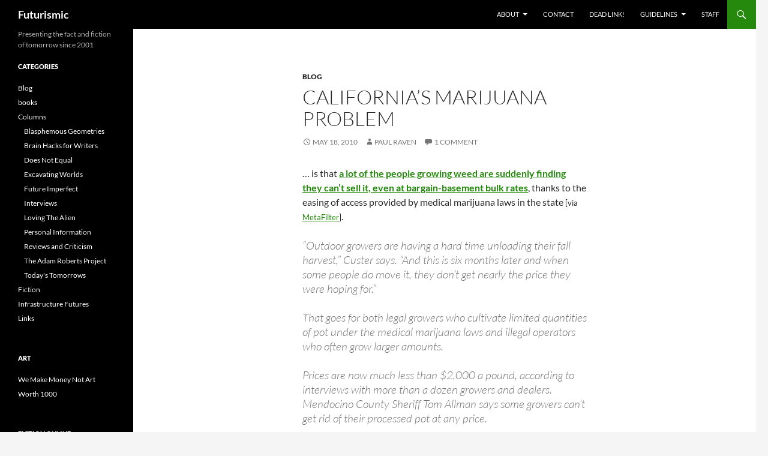

--- FILE ---
content_type: text/html; charset=UTF-8
request_url: http://futurismic.com/2010/05/18/californias-marijuana-problem/
body_size: 13747
content:
<!DOCTYPE html>
<html lang="en-US">
<head>
	<meta charset="UTF-8">
	<meta name="viewport" content="width=device-width, initial-scale=1.0">
	<title>California&#8217;s marijuana problem | Futurismic</title>
	<link rel="profile" href="https://gmpg.org/xfn/11">
	<link rel="pingback" href="http://futurismic.com/xmlrpc.php">
	<meta name='robots' content='max-image-preview:large' />
<link rel="alternate" type="application/rss+xml" title="Futurismic &raquo; Feed" href="https://futurismic.com/feed/" />
<link rel="alternate" type="application/rss+xml" title="Futurismic &raquo; Comments Feed" href="https://futurismic.com/comments/feed/" />
<link rel="alternate" type="application/rss+xml" title="Futurismic &raquo; California&#8217;s marijuana problem Comments Feed" href="https://futurismic.com/2010/05/18/californias-marijuana-problem/feed/" />
<link rel="alternate" title="oEmbed (JSON)" type="application/json+oembed" href="https://futurismic.com/wp-json/oembed/1.0/embed?url=https%3A%2F%2Ffuturismic.com%2F2010%2F05%2F18%2Fcalifornias-marijuana-problem%2F" />
<link rel="alternate" title="oEmbed (XML)" type="text/xml+oembed" href="https://futurismic.com/wp-json/oembed/1.0/embed?url=https%3A%2F%2Ffuturismic.com%2F2010%2F05%2F18%2Fcalifornias-marijuana-problem%2F&#038;format=xml" />
<style id='wp-img-auto-sizes-contain-inline-css'>
img:is([sizes=auto i],[sizes^="auto," i]){contain-intrinsic-size:3000px 1500px}
/*# sourceURL=wp-img-auto-sizes-contain-inline-css */
</style>

<style id='wp-emoji-styles-inline-css'>

	img.wp-smiley, img.emoji {
		display: inline !important;
		border: none !important;
		box-shadow: none !important;
		height: 1em !important;
		width: 1em !important;
		margin: 0 0.07em !important;
		vertical-align: -0.1em !important;
		background: none !important;
		padding: 0 !important;
	}
/*# sourceURL=wp-emoji-styles-inline-css */
</style>
<link rel='stylesheet' id='wp-block-library-css' href='http://futurismic.com/wp-includes/css/dist/block-library/style.min.css?ver=6.9' media='all' />
<style id='global-styles-inline-css'>
:root{--wp--preset--aspect-ratio--square: 1;--wp--preset--aspect-ratio--4-3: 4/3;--wp--preset--aspect-ratio--3-4: 3/4;--wp--preset--aspect-ratio--3-2: 3/2;--wp--preset--aspect-ratio--2-3: 2/3;--wp--preset--aspect-ratio--16-9: 16/9;--wp--preset--aspect-ratio--9-16: 9/16;--wp--preset--color--black: #000;--wp--preset--color--cyan-bluish-gray: #abb8c3;--wp--preset--color--white: #fff;--wp--preset--color--pale-pink: #f78da7;--wp--preset--color--vivid-red: #cf2e2e;--wp--preset--color--luminous-vivid-orange: #ff6900;--wp--preset--color--luminous-vivid-amber: #fcb900;--wp--preset--color--light-green-cyan: #7bdcb5;--wp--preset--color--vivid-green-cyan: #00d084;--wp--preset--color--pale-cyan-blue: #8ed1fc;--wp--preset--color--vivid-cyan-blue: #0693e3;--wp--preset--color--vivid-purple: #9b51e0;--wp--preset--color--green: #24890d;--wp--preset--color--dark-gray: #2b2b2b;--wp--preset--color--medium-gray: #767676;--wp--preset--color--light-gray: #f5f5f5;--wp--preset--gradient--vivid-cyan-blue-to-vivid-purple: linear-gradient(135deg,rgb(6,147,227) 0%,rgb(155,81,224) 100%);--wp--preset--gradient--light-green-cyan-to-vivid-green-cyan: linear-gradient(135deg,rgb(122,220,180) 0%,rgb(0,208,130) 100%);--wp--preset--gradient--luminous-vivid-amber-to-luminous-vivid-orange: linear-gradient(135deg,rgb(252,185,0) 0%,rgb(255,105,0) 100%);--wp--preset--gradient--luminous-vivid-orange-to-vivid-red: linear-gradient(135deg,rgb(255,105,0) 0%,rgb(207,46,46) 100%);--wp--preset--gradient--very-light-gray-to-cyan-bluish-gray: linear-gradient(135deg,rgb(238,238,238) 0%,rgb(169,184,195) 100%);--wp--preset--gradient--cool-to-warm-spectrum: linear-gradient(135deg,rgb(74,234,220) 0%,rgb(151,120,209) 20%,rgb(207,42,186) 40%,rgb(238,44,130) 60%,rgb(251,105,98) 80%,rgb(254,248,76) 100%);--wp--preset--gradient--blush-light-purple: linear-gradient(135deg,rgb(255,206,236) 0%,rgb(152,150,240) 100%);--wp--preset--gradient--blush-bordeaux: linear-gradient(135deg,rgb(254,205,165) 0%,rgb(254,45,45) 50%,rgb(107,0,62) 100%);--wp--preset--gradient--luminous-dusk: linear-gradient(135deg,rgb(255,203,112) 0%,rgb(199,81,192) 50%,rgb(65,88,208) 100%);--wp--preset--gradient--pale-ocean: linear-gradient(135deg,rgb(255,245,203) 0%,rgb(182,227,212) 50%,rgb(51,167,181) 100%);--wp--preset--gradient--electric-grass: linear-gradient(135deg,rgb(202,248,128) 0%,rgb(113,206,126) 100%);--wp--preset--gradient--midnight: linear-gradient(135deg,rgb(2,3,129) 0%,rgb(40,116,252) 100%);--wp--preset--font-size--small: 13px;--wp--preset--font-size--medium: 20px;--wp--preset--font-size--large: 36px;--wp--preset--font-size--x-large: 42px;--wp--preset--spacing--20: 0.44rem;--wp--preset--spacing--30: 0.67rem;--wp--preset--spacing--40: 1rem;--wp--preset--spacing--50: 1.5rem;--wp--preset--spacing--60: 2.25rem;--wp--preset--spacing--70: 3.38rem;--wp--preset--spacing--80: 5.06rem;--wp--preset--shadow--natural: 6px 6px 9px rgba(0, 0, 0, 0.2);--wp--preset--shadow--deep: 12px 12px 50px rgba(0, 0, 0, 0.4);--wp--preset--shadow--sharp: 6px 6px 0px rgba(0, 0, 0, 0.2);--wp--preset--shadow--outlined: 6px 6px 0px -3px rgb(255, 255, 255), 6px 6px rgb(0, 0, 0);--wp--preset--shadow--crisp: 6px 6px 0px rgb(0, 0, 0);}:where(.is-layout-flex){gap: 0.5em;}:where(.is-layout-grid){gap: 0.5em;}body .is-layout-flex{display: flex;}.is-layout-flex{flex-wrap: wrap;align-items: center;}.is-layout-flex > :is(*, div){margin: 0;}body .is-layout-grid{display: grid;}.is-layout-grid > :is(*, div){margin: 0;}:where(.wp-block-columns.is-layout-flex){gap: 2em;}:where(.wp-block-columns.is-layout-grid){gap: 2em;}:where(.wp-block-post-template.is-layout-flex){gap: 1.25em;}:where(.wp-block-post-template.is-layout-grid){gap: 1.25em;}.has-black-color{color: var(--wp--preset--color--black) !important;}.has-cyan-bluish-gray-color{color: var(--wp--preset--color--cyan-bluish-gray) !important;}.has-white-color{color: var(--wp--preset--color--white) !important;}.has-pale-pink-color{color: var(--wp--preset--color--pale-pink) !important;}.has-vivid-red-color{color: var(--wp--preset--color--vivid-red) !important;}.has-luminous-vivid-orange-color{color: var(--wp--preset--color--luminous-vivid-orange) !important;}.has-luminous-vivid-amber-color{color: var(--wp--preset--color--luminous-vivid-amber) !important;}.has-light-green-cyan-color{color: var(--wp--preset--color--light-green-cyan) !important;}.has-vivid-green-cyan-color{color: var(--wp--preset--color--vivid-green-cyan) !important;}.has-pale-cyan-blue-color{color: var(--wp--preset--color--pale-cyan-blue) !important;}.has-vivid-cyan-blue-color{color: var(--wp--preset--color--vivid-cyan-blue) !important;}.has-vivid-purple-color{color: var(--wp--preset--color--vivid-purple) !important;}.has-black-background-color{background-color: var(--wp--preset--color--black) !important;}.has-cyan-bluish-gray-background-color{background-color: var(--wp--preset--color--cyan-bluish-gray) !important;}.has-white-background-color{background-color: var(--wp--preset--color--white) !important;}.has-pale-pink-background-color{background-color: var(--wp--preset--color--pale-pink) !important;}.has-vivid-red-background-color{background-color: var(--wp--preset--color--vivid-red) !important;}.has-luminous-vivid-orange-background-color{background-color: var(--wp--preset--color--luminous-vivid-orange) !important;}.has-luminous-vivid-amber-background-color{background-color: var(--wp--preset--color--luminous-vivid-amber) !important;}.has-light-green-cyan-background-color{background-color: var(--wp--preset--color--light-green-cyan) !important;}.has-vivid-green-cyan-background-color{background-color: var(--wp--preset--color--vivid-green-cyan) !important;}.has-pale-cyan-blue-background-color{background-color: var(--wp--preset--color--pale-cyan-blue) !important;}.has-vivid-cyan-blue-background-color{background-color: var(--wp--preset--color--vivid-cyan-blue) !important;}.has-vivid-purple-background-color{background-color: var(--wp--preset--color--vivid-purple) !important;}.has-black-border-color{border-color: var(--wp--preset--color--black) !important;}.has-cyan-bluish-gray-border-color{border-color: var(--wp--preset--color--cyan-bluish-gray) !important;}.has-white-border-color{border-color: var(--wp--preset--color--white) !important;}.has-pale-pink-border-color{border-color: var(--wp--preset--color--pale-pink) !important;}.has-vivid-red-border-color{border-color: var(--wp--preset--color--vivid-red) !important;}.has-luminous-vivid-orange-border-color{border-color: var(--wp--preset--color--luminous-vivid-orange) !important;}.has-luminous-vivid-amber-border-color{border-color: var(--wp--preset--color--luminous-vivid-amber) !important;}.has-light-green-cyan-border-color{border-color: var(--wp--preset--color--light-green-cyan) !important;}.has-vivid-green-cyan-border-color{border-color: var(--wp--preset--color--vivid-green-cyan) !important;}.has-pale-cyan-blue-border-color{border-color: var(--wp--preset--color--pale-cyan-blue) !important;}.has-vivid-cyan-blue-border-color{border-color: var(--wp--preset--color--vivid-cyan-blue) !important;}.has-vivid-purple-border-color{border-color: var(--wp--preset--color--vivid-purple) !important;}.has-vivid-cyan-blue-to-vivid-purple-gradient-background{background: var(--wp--preset--gradient--vivid-cyan-blue-to-vivid-purple) !important;}.has-light-green-cyan-to-vivid-green-cyan-gradient-background{background: var(--wp--preset--gradient--light-green-cyan-to-vivid-green-cyan) !important;}.has-luminous-vivid-amber-to-luminous-vivid-orange-gradient-background{background: var(--wp--preset--gradient--luminous-vivid-amber-to-luminous-vivid-orange) !important;}.has-luminous-vivid-orange-to-vivid-red-gradient-background{background: var(--wp--preset--gradient--luminous-vivid-orange-to-vivid-red) !important;}.has-very-light-gray-to-cyan-bluish-gray-gradient-background{background: var(--wp--preset--gradient--very-light-gray-to-cyan-bluish-gray) !important;}.has-cool-to-warm-spectrum-gradient-background{background: var(--wp--preset--gradient--cool-to-warm-spectrum) !important;}.has-blush-light-purple-gradient-background{background: var(--wp--preset--gradient--blush-light-purple) !important;}.has-blush-bordeaux-gradient-background{background: var(--wp--preset--gradient--blush-bordeaux) !important;}.has-luminous-dusk-gradient-background{background: var(--wp--preset--gradient--luminous-dusk) !important;}.has-pale-ocean-gradient-background{background: var(--wp--preset--gradient--pale-ocean) !important;}.has-electric-grass-gradient-background{background: var(--wp--preset--gradient--electric-grass) !important;}.has-midnight-gradient-background{background: var(--wp--preset--gradient--midnight) !important;}.has-small-font-size{font-size: var(--wp--preset--font-size--small) !important;}.has-medium-font-size{font-size: var(--wp--preset--font-size--medium) !important;}.has-large-font-size{font-size: var(--wp--preset--font-size--large) !important;}.has-x-large-font-size{font-size: var(--wp--preset--font-size--x-large) !important;}
/*# sourceURL=global-styles-inline-css */
</style>

<style id='classic-theme-styles-inline-css'>
/*! This file is auto-generated */
.wp-block-button__link{color:#fff;background-color:#32373c;border-radius:9999px;box-shadow:none;text-decoration:none;padding:calc(.667em + 2px) calc(1.333em + 2px);font-size:1.125em}.wp-block-file__button{background:#32373c;color:#fff;text-decoration:none}
/*# sourceURL=/wp-includes/css/classic-themes.min.css */
</style>
<link rel='stylesheet' id='twentyfourteen-lato-css' href='http://futurismic.com/wp-content/themes/twentyfourteen/fonts/font-lato.css?ver=20230328' media='all' />
<link rel='stylesheet' id='genericons-css' href='http://futurismic.com/wp-content/themes/twentyfourteen/genericons/genericons.css?ver=20251101' media='all' />
<link rel='stylesheet' id='twentyfourteen-style-css' href='http://futurismic.com/wp-content/themes/twentyfourteen/style.css?ver=20251202' media='all' />
<link rel='stylesheet' id='twentyfourteen-block-style-css' href='http://futurismic.com/wp-content/themes/twentyfourteen/css/blocks.css?ver=20250715' media='all' />
<script src="http://futurismic.com/wp-includes/js/jquery/jquery.min.js?ver=3.7.1" id="jquery-core-js"></script>
<script src="http://futurismic.com/wp-includes/js/jquery/jquery-migrate.min.js?ver=3.4.1" id="jquery-migrate-js"></script>
<script src="http://futurismic.com/wp-content/themes/twentyfourteen/js/functions.js?ver=20250729" id="twentyfourteen-script-js" defer data-wp-strategy="defer"></script>
<link rel="https://api.w.org/" href="https://futurismic.com/wp-json/" /><link rel="alternate" title="JSON" type="application/json" href="https://futurismic.com/wp-json/wp/v2/posts/11113" /><link rel="EditURI" type="application/rsd+xml" title="RSD" href="https://futurismic.com/xmlrpc.php?rsd" />
<meta name="generator" content="WordPress 6.9" />
<link rel="canonical" href="https://futurismic.com/2010/05/18/californias-marijuana-problem/" />
<link rel='shortlink' href='https://futurismic.com/?p=11113' />
</head>

<body class="wp-singular post-template-default single single-post postid-11113 single-format-standard wp-embed-responsive wp-theme-twentyfourteen group-blog masthead-fixed full-width singular">
<a class="screen-reader-text skip-link" href="#content">
	Skip to content</a>
<div id="page" class="hfeed site">
		
	<header id="masthead" class="site-header">
		<div class="header-main">
							<h1 class="site-title"><a href="https://futurismic.com/" rel="home" >Futurismic</a></h1>
			
			<div class="search-toggle">
				<a href="#search-container" class="screen-reader-text" aria-expanded="false" aria-controls="search-container">
					Search				</a>
			</div>

			<nav id="primary-navigation" class="site-navigation primary-navigation">
				<button class="menu-toggle">Primary Menu</button>
				<div id="primary-menu" class="nav-menu"><ul>
<li class="page_item page-item-4 page_item_has_children"><a href="https://futurismic.com/about/">About</a>
<ul class='children'>
	<li class="page_item page-item-3576"><a href="https://futurismic.com/about/comments-policy/">Comments policy</a></li>
</ul>
</li>
<li class="page_item page-item-2895"><a href="https://futurismic.com/contact/">Contact</a></li>
<li class="page_item page-item-3448"><a href="https://futurismic.com/dead-link/">Dead link!</a></li>
<li class="page_item page-item-5 page_item_has_children"><a href="https://futurismic.com/guidelines/">Guidelines</a>
<ul class='children'>
	<li class="page_item page-item-2896"><a href="https://futurismic.com/guidelines/fiction-submissions/">Fiction submissions</a></li>
</ul>
</li>
<li class="page_item page-item-1719"><a href="https://futurismic.com/staff/">Staff</a></li>
</ul></div>
			</nav>
		</div>

		<div id="search-container" class="search-box-wrapper hide">
			<div class="search-box">
				<form role="search" method="get" class="search-form" action="https://futurismic.com/">
				<label>
					<span class="screen-reader-text">Search for:</span>
					<input type="search" class="search-field" placeholder="Search &hellip;" value="" name="s" />
				</label>
				<input type="submit" class="search-submit" value="Search" />
			</form>			</div>
		</div>
	</header><!-- #masthead -->

	<div id="main" class="site-main">

	<div id="primary" class="content-area">
		<div id="content" class="site-content" role="main">
			
<article id="post-11113" class="post-11113 post type-post status-publish format-standard hentry category-blog tag-california tag-drugs tag-economics tag-law tag-marijuana">
	
	<header class="entry-header">
				<div class="entry-meta">
			<span class="cat-links"><a href="https://futurismic.com/category/blog/" rel="category tag">Blog</a></span>
		</div>
			<h1 class="entry-title">California&#8217;s marijuana problem</h1>
		<div class="entry-meta">
			<span class="entry-date"><a href="https://futurismic.com/2010/05/18/californias-marijuana-problem/" rel="bookmark"><time class="entry-date" datetime="2010-05-18T10:00:50-08:00">May 18, 2010</time></a></span> <span class="byline"><span class="author vcard"><a class="url fn n" href="https://futurismic.com/author/paul-raven/" rel="author">Paul Raven</a></span></span>			<span class="comments-link"><a href="https://futurismic.com/2010/05/18/californias-marijuana-problem/#comments">1 Comment</a></span>
						</div><!-- .entry-meta -->
	</header><!-- .entry-header -->

		<div class="entry-content">
		<p>&#8230; is that <strong><a title="Plummeting Marijuana Prices Create A Panic In California - NPR" href="http://www.npr.org/templates/story/story.php?storyId=126806429">a lot of the people growing weed are suddenly finding they can&#8217;t sell it, even at bargain-basement bulk rates</a></strong>, thanks to the easing of access provided by medical marijuana laws in the state <small>[via <a title="Marijuana Panic - MetaFilter" href="http://www.metafilter.com/92024/Marijuana-Panic">MetaFilter</a>]</small>.</p>
<blockquote><p>&#8220;Outdoor growers are having a hard time unloading their fall harvest,&#8221; Custer says. &#8220;And this is six months later and when some people do move it, they don&#8217;t get nearly the price they were hoping for.&#8221;</p>
<p>That goes for both legal growers who cultivate limited quantities of pot under the medical marijuana laws and illegal operators who often grow larger amounts.</p>
<p>Prices are now much less than $2,000 a pound, according to interviews with more than a dozen growers and dealers. Mendocino County Sheriff Tom Allman says some growers can&#8217;t get rid of their processed pot at any price.</p>
<p>&#8220;We arrested a man who had … 800 pounds of processed,&#8221; Allman says. &#8220;Eight hundred pounds of processed. And we asked him: &#8216;What are you going to do with 800 pounds of processed?&#8217; And he said, &#8216;I don&#8217;t know.'&#8221;</p></blockquote>
<p><strong>Who&#8217;d have imagined that opening up a quasi-legal channel for supply would have driven prices down hugely, eh?</strong> I wonder what on earth they&#8217;ll manage to spend all the drug war money on if the state votes to legalise&#8230; there&#8217;s <a title="California lawmakers try to tackle $6 billion deficit - SoCal Public Radio" href="http://www.scpr.org/news/2010/02/22/california-lawmakers-try-tackle-6-billion-dollar-d/">plenty to choose from</a>, after all.</p>
	</div><!-- .entry-content -->
	
	<footer class="entry-meta"><span class="tag-links"><a href="https://futurismic.com/tag/california/" rel="tag">california</a><a href="https://futurismic.com/tag/drugs/" rel="tag">drugs</a><a href="https://futurismic.com/tag/economics/" rel="tag">economics</a><a href="https://futurismic.com/tag/law/" rel="tag">law</a><a href="https://futurismic.com/tag/marijuana/" rel="tag">marijuana</a></span></footer></article><!-- #post-11113 -->
		<nav class="navigation post-navigation">
		<h1 class="screen-reader-text">
			Post navigation		</h1>
		<div class="nav-links">
			<a href="https://futurismic.com/2010/05/18/technothriller-threat-of-the-week-insect-borne-bioterrorism/" rel="prev"><span class="meta-nav">Previous Post</span>Technothriller threat of the week: insect-borne bioterrorism!</a><a href="https://futurismic.com/2010/05/19/dumb-futurism-telecommuter-robot-reaches-staggering-new-heights-of-pointlessness/" rel="next"><span class="meta-nav">Next Post</span>Dumb futurism: telecommuter robot reaches staggering new heights of pointlessness</a>			</div><!-- .nav-links -->
		</nav><!-- .navigation -->
		
<div id="comments" class="comments-area">

	
	<h2 class="comments-title">
		One thought on &ldquo;California&#8217;s marijuana problem&rdquo;	</h2>

		
	<ol class="comment-list">
				<li id="comment-111857" class="comment even thread-even depth-1">
			<article id="div-comment-111857" class="comment-body">
				<footer class="comment-meta">
					<div class="comment-author vcard">
						<img alt='' src='https://secure.gravatar.com/avatar/b47c69b7dd7b8fa25f8b74953959fe44b31037d43661d0a8d171eef00cdd4176?s=34&#038;d=mm&#038;r=g' srcset='https://secure.gravatar.com/avatar/b47c69b7dd7b8fa25f8b74953959fe44b31037d43661d0a8d171eef00cdd4176?s=68&#038;d=mm&#038;r=g 2x' class='avatar avatar-34 photo' height='34' width='34' decoding='async'/>						<b class="fn">Jordan</b> <span class="says">says:</span>					</div><!-- .comment-author -->

					<div class="comment-metadata">
						<a href="https://futurismic.com/2010/05/18/californias-marijuana-problem/#comment-111857"><time datetime="2010-05-18T18:04:31-08:00">May 18, 2010 at 6:04 pm</time></a>					</div><!-- .comment-metadata -->

									</footer><!-- .comment-meta -->

				<div class="comment-content">
					<p>Capitalism:  Winning the war on drugs, failing the financial system.  Who would have thought?</p>
				</div><!-- .comment-content -->

							</article><!-- .comment-body -->
		</li><!-- #comment-## -->
	</ol><!-- .comment-list -->

		
			<p class="no-comments">Comments are closed.</p>
	
	
	
</div><!-- #comments -->
		</div><!-- #content -->
	</div><!-- #primary -->

<div id="secondary">
		<h2 class="site-description">Presenting the fact and fiction of tomorrow since 2001</h2>
	
	
		<div id="primary-sidebar" class="primary-sidebar widget-area" role="complementary">
		<aside id="categories-1" class="widget widget_categories"><h1 class="widget-title">Categories</h1><nav aria-label="Categories">
			<ul>
					<li class="cat-item cat-item-5"><a href="https://futurismic.com/category/blog/">Blog</a>
</li>
	<li class="cat-item cat-item-6"><a href="https://futurismic.com/category/books/">books</a>
</li>
	<li class="cat-item cat-item-4"><a href="https://futurismic.com/category/columns/">Columns</a>
<ul class='children'>
	<li class="cat-item cat-item-1148"><a href="https://futurismic.com/category/columns/jonathan-mccalmont-blasphemous-geometries/">Blasphemous Geometries</a>
</li>
	<li class="cat-item cat-item-3559"><a href="https://futurismic.com/category/columns/writing-brain-hacks/">Brain Hacks for Writers</a>
</li>
	<li class="cat-item cat-item-1455"><a href="https://futurismic.com/category/columns/does-not-equal-comic/">Does Not Equal</a>
</li>
	<li class="cat-item cat-item-3180"><a href="https://futurismic.com/category/columns/excavating-worlds/">Excavating Worlds</a>
</li>
	<li class="cat-item cat-item-1090"><a href="https://futurismic.com/category/columns/sven-johnson-future-imperfect/">Future Imperfect</a>
</li>
	<li class="cat-item cat-item-1431"><a href="https://futurismic.com/category/columns/interviews-columns/">Interviews</a>
</li>
	<li class="cat-item cat-item-1012"><a href="https://futurismic.com/category/columns/mac-tonnies-loving-the-alien/">Loving The Alien</a>
</li>
	<li class="cat-item cat-item-3352"><a href="https://futurismic.com/category/columns/personal-information/">Personal Information</a>
</li>
	<li class="cat-item cat-item-1170"><a href="https://futurismic.com/category/columns/reviews/">Reviews and Criticism</a>
</li>
	<li class="cat-item cat-item-2122"><a href="https://futurismic.com/category/columns/adam-roberts-project/">The Adam Roberts Project</a>
</li>
	<li class="cat-item cat-item-2543"><a href="https://futurismic.com/category/columns/today-tomorrow-brenda-cooper/">Today&#039;s Tomorrows</a>
</li>
</ul>
</li>
	<li class="cat-item cat-item-3"><a href="https://futurismic.com/category/fiction/">Fiction</a>
</li>
	<li class="cat-item cat-item-4822"><a href="https://futurismic.com/category/infrastructure-futures/">Infrastructure Futures</a>
</li>
	<li class="cat-item cat-item-2"><a href="https://futurismic.com/category/links/">Links</a>
</li>
			</ul>

			</nav></aside><aside id="linkcat-7" class="widget widget_links"><h1 class="widget-title">art</h1>
	<ul class='xoxo blogroll'>
<li><a href="http://www.we-make-money-not-art.com/">We Make Money Not Art</a></li>
<li><a href="http://www.worth1000.com/">Worth 1000</a></li>

	</ul>
</aside>
<aside id="linkcat-10" class="widget widget_links"><h1 class="widget-title">fiction online</h1>
	<ul class='xoxo blogroll'>
<li><a href="http://www.365tomorrows.com/" title="365 Tomorrows &#8211; daily science fiction flash">365 Tomorrows</a></li>
<li><a href="http://www.hd-image.com/main.htm" title="Aberrant Dreams &#8211; speculative fiction webzine">Aberrant Dreams</a></li>
<li><a href="http://www.abyssapexzine.com/" title="Abyss &amp; Apex &#8211; speculative fiction webzine">Abyss &amp; Apex</a></li>
<li><a href="http://www.afterburnsf.com/" title="Afterburn SF &#8211; speculative fiction webzine">Afterburn SF</a></li>
<li><a href="http://www.alienskinmag.com/" title="AlienSkin Magazine &#8211; speculative fiction webzine">AlienSkin Magazine</a></li>
<li><a href="http://www.allegoryezine.com/" title="Allegory &#8211; tri-annual online magazine of SF, fantasy and horror">Allegory</a></li>
<li><a href="http://www.antisf.com/" title="Antipodean SF &#8211; short-short science fiction stories online">Antipodean SF</a></li>
<li><a href="http://apex-magazine.com/" title="Apex Magazine &#8211; Science Fiction, Fantasy, and Horror webzine">Apex Magazine</a></li>
<li><a href="http://www.aphelion-webzine.com/" title="Aphelion &#8211; science fiction and fantasy webzine">Aphelion</a></li>
<li><a href="http://atomjackmagazine.com/" title="AtomJack Science Fiction Magazine">AtomJack</a></li>
<li><a href="http://behindthewainscot.com/" title="Behind The Wainscot &#8211; extras and oddities from the Farrago&#8217;s Wainscot crew">Behind The Wainscot</a></li>
<li><a href="http://www.beneath-ceaseless-skies.com/" title="Beneath Ceaseless Skies &#8211; literary adventure fantasy webzine">Beneath Ceaseless Skies</a></li>
<li><a href="http://www.bewilderingstories.com/" title="Bewildering Stories &#8211; online speculative writing zine">Bewildering Stories</a></li>
<li><a href="http://www.bookviewcafe.com/" title="Book View Cafe &#8211; collaborative online fiction">Book View Cafe</a></li>
<li><a href="http://www.brainharvestmag.com/" title="Brain Harvest &#8211; speculative fiction webzine">Brain Harvest</a></li>
<li><a href="http://burst.trajectoryscifi.com/" title="Burst Fiction &#8211; sf-flavoured super-short fiction webzine">Burst Fiction</a></li>
<li><a href="http://www.chizine.com/" title="ChiZine &#8211; fiction and poetry e-zine">ChiZine</a></li>
<li><a href="http://clarkesworldmagazine.com/" title="Clarkesworld Magazine &#8211; speculative fiction webzine">Clarkesworld Magazine</a></li>
<li><a href="http://www.conceptscifi.com/" title="Concept Sci-fi &#8211; science fiction webzine">Concept Sci-fi</a></li>
<li><a href="http://www.cosmosmagazine.com/fiction" title="Popular science web magazine &#8211; fiction section">COSMOS Magazine</a></li>
<li><a href="http://coyotewildmag.com/" title="Coyote Wild &#8211; online quarterly of speculative fiction and poetry">Coyote Wild</a></li>
<li><a href="http://www.daikaijuzine.com/dkz/" title="DaiKaijuZine &#8211; speculative fiction webzine">DaiKaijuZine</a></li>
<li><a href="http://www.darkermatter.com/" title="Darker Matter &#8211; science fiction webzine">Darker Matter</a></li>
<li><a href="http://dunesteef.com/" title="Dunesteef Audio Fiction Magazine">Dunesteef Audio Fiction Magazine</a></li>
<li><a href="http://www.electricspec.com/" title="ElectricSpec &#8211; speculative fiction webzine">ElectricSpec</a></li>
<li><a href="http://escapepod.org/" title="Escape Pod &#8211; science fiction short story podcast">Escape Pod</a></li>
<li><a href="http://www.escapevelocitymagazine.com/" title="Escape Velocity &#8211; the magazine of science fact and fiction">Escape Velocity</a></li>
<li><a href="http://everydayweirdness.com/" title="Everyday Weirdness webzine &#8211; get a little weird every day">Everyday Weirdness</a></li>
<li><a href="http://www.darkfantasy.org/fantasy/" title="Fantasy Magazine &#8211; from modern mythcraft to magic surrealism">Fantasy Magazine</a></li>
<li><a href="http://www.farragoswainscot.com/" title="Farrago&#8217;s Wainscot &#8211; experimental literature webzine">Farrago&#8217;s Wainscot</a></li>
<li><a href="http://www.fiction-online.co.uk/" title="Fiction Magazine &#8211; downloadable PDF magazine">Fiction Magazine</a></li>
<li><a href="http://www.flashfictiononline.com/" title="Flash Fiction Online &#8211; does what it says on the tin">Flash Fiction Online</a></li>
<li><a href="http://www.flashquake.org/" title="Flashquake &#8211; a paying online market for flash literature">Flashquake</a></li>
<li><a href="http://www.flurb.net/">Flurb</a></li>
<li><a href="http://www.freesfonline.de/" title="Definitive link-list to free science fiction stories online">Free Speculative Fiction Online</a></li>
<li><a href="http://futurefeedforward.com/" title="FutureFeedForward">FutureFeedForward</a></li>
<li><a href="http://www.goblinfruit.net/" title="GoblinFruit &#8211; a webzine dedicated to poetry of the fantastical">GoblinFruit</a></li>
<li><a href="http://www.heliotropemag.com/" title="Heliotrope &#8211; speculative fiction e-zine">Heliotrope</a></li>
<li><a href="http://www.hub-mag.co.uk/" title="Hub Magazine &#8211; free weekly genre short fiction">Hub Magazine</a></li>
<li><a href="http://www.ideomancer.com/" title="Ideomancer &#8211; speculative fiction webzine">Ideomancer</a></li>
<li><a href="http://www.locusmag.com/">Locus Online</a></li>
<li><a href="http://literary.erictmarin.com/index.htm" title="Lone Star Stories &#8211; speculative fiction and poetry webzine">Lone Star Stories</a></li>
<li><a href="http://www.mindflights.com/index.html" title="Mindflights &#8211; science fiction and fantasy webzine">MindFlights</a></li>
<li><a href="http://newdawnfadeszine.com/" title="New Dawn Fades &#8211; punk rock speculative fiction zine">New Dawn Fades</a></li>
<li><a href="http://www.pantechnicon.net/" title="Pantechnicon &#8211; science fiction, fantasy and horror e-zine">Pantechnicon</a></li>
<li><a href="http://www.quantummuse.com/" title="Quantum Muse &#8211; fantasy and science fiction webzine">Quantum Muse</a></li>
<li><a href="http://www.reflectionsedge.com/" title="Reflection&#8217;s Edge &#8211; genre fiction webzine">Reflection&#039;s Edge</a></li>
<li><a href="http://www.revolutionsf.com/" title="Revolution Science Fiction &#8211; sf webzine">Revolution Science Fiction</a></li>
<li><a href="http://www.screamingdreams.com/" title="Screaming Dreams &#8211; fantasy, science fiction and horror webzine">Screaming Dreams</a></li>
<li><a href="http://www.magicalrealism.co.uk/" title="Serendipity &#8211; magic realist fiction webzine">Serendipity</a></li>
<li><a href="http://www.shadowunit.org/" title="Shadow Unit &#8211; serialised speculative fiction">Shadow Unit</a></li>
<li><a href="http://www.shimmerzine.com/" title="Shimmer &#8211; quartely speculative fiction webzine">Shimmer</a></li>
<li><a href="http://shortfictionworld.com/" title="ShortFictionWorld &#8211; short fiction webzine">ShortFictionWorld</a></li>
<li><a href="http://www.spacesuitsandsixguns.com/" title="Spacesuits and Sixguns &#8211; speculative fiction webzine">Spacesuits and Sixguns</a></li>
<li><a href="http://www.spacewesterns.com/" title="SpaceWesterns &#8211; the e-zine of the Space Western sub-genre">SpaceWesterns</a></li>
<li><a href="http://www.starshipsofa.com/" title="Starship Sofa &#8211; science fiction podcast magazine">Starship Sofa</a></li>
<li><a href="http://www.strangehorizons.com/">Strange Horizons</a></li>
<li><a href="http://subterraneanpress.com/magazine" title="Subterranean Magazine &#8211; free online science fiction and fantasy">Subterranean Online</a></li>
<li><a href="http://thaumatrope.greententacles.com/" title="Thaumatrope &#8211; microfiction webzine">Thaumatrope</a></li>
<li><a href="http://www.dailycabal.com/" title="The Daily Cabal &#8211; daily flash fiction webzine">The Daily Cabal</a></li>
<li><a href="http://futurefire.net/" title="The Future Fire &#8211; speculative fiction e-zine">The Future Fire</a></li>
<li><a href="http://wrywriter.com/Hivemind/" title="The Hive Mind &#8211; genre short fiction webzine">The Hive Mind</a></li>
<li><a href="http://www.morriganezine.com/" title="Three Crow Press &#8211; dark fantasy and horror ezine">Three Crow Press</a></li>
<li><a href="http://www.trabucoroad.com/" title="Trabuco Road &#8211; literary speculative fiction webzine">Trabuco Road</a></li>
<li><a href="http://transcriptase.org/" title="Transcriptase &#8211; the Helix refugee stories">Transcriptase</a></li>
<li><a href="http://www.illusiontv.com/transmitter/" title="Transmitter Magazine &#8211; an online science fiction anthology magazine">Transmitter Magazine</a></li>
<li><a href="http://ttapress.com/">TTA Press</a></li>
<li><a href="http://www.vestalreview.net/" title="Vestal Review &#8211; flash fiction webzine">Vestal Review</a></li>
<li><a href="http://weirdtales.net/wordpress/" title="Weird Tales Magazine website">Weird Tales</a></li>

	</ul>
</aside>
<aside id="linkcat-8" class="widget widget_links"><h1 class="widget-title">friends and allies</h1>
	<ul class='xoxo blogroll'>
<li><a href="http://thestoryandthetruth.wordpress.com">@Number 71</a></li>
<li><a href="http://blog.wired.com/sterling/">Beyond the Beyond</a></li>
<li><a href="http://bldgblog.blogspot.com/">BLDGBLOG</a></li>
<li><a href="http://boingboing.net/">Boing Boing</a></li>
<li><a href="http://catvincent.wordpress.com/">Cat Vincent</a></li>
<li><a href="http://www.antipope.org/charlie/blog-static/">Charles Stross</a></li>
<li><a href="http://geekfeminism.org/">Geek Feminism</a></li>
<li><a href="http://grinding.be/">Grinding.be</a></li>
<li><a href="http://www.igp-scifi.com/index.html" title="Inter-Galaxy Portal &#8211; science fiction fansite and webportal">Inter-Galaxy Portal</a></li>
<li><a href="http://strangeandhappy.com/" title="Strange and Happy &#8211; Jason Stoddard">Jason Stoddard</a></li>
<li><a href="http://nofearofthefuture.blogspot.com/">No Fear of the Future</a></li>
<li><a href="http://quietbabylon.com/">Quiet Babylon</a></li>
<li><a href="http://www.sfsignal.com/">SF Signal</a></li>
<li><a href="http://singularityhub.com/" title="A Blog About the Singularity Longevity, Nanotech, Robotics, Genetics, AI, The Brain&#8230;">SingularityHub</a></li>
<li><a href="http://www.theglobaltransition.com/">The Global Transition</a></li>
<li><a href="http://ourworld.compuserve.com/homepages/tmdoyle2/">Tom Doyle</a></li>
<li><a href="http://www.uksfbooknews.net/" title="UK SF Book News Network">UK SF Book News Network</a></li>

	</ul>
</aside>
<aside id="linkcat-4552" class="widget widget_links"><h1 class="widget-title">lit crit and academics</h1>
	<ul class='xoxo blogroll'>
<li><a href="http://evesalexandria.typepad.com/eves_alexandria/">Eve&#039;s Alexandria</a></li>
<li><a href="http://farah-sf.blogspot.com/">Farah Mendlesohn</a></li>
<li><a href="http://vectoreditors.wordpress.com/">Torque Control (BSFA)</a></li>

	</ul>
</aside>
<aside id="linkcat-4551" class="widget widget_links"><h1 class="widget-title">publishers</h1>
	<ul class='xoxo blogroll'>
<li><a href="http://angryrobotbooks.com/">Angry Robot Books</a></li>

	</ul>
</aside>
<aside id="linkcat-9" class="widget widget_links"><h1 class="widget-title">staff</h1>
	<ul class='xoxo blogroll'>
<li><a href="http://www.tobiasbuckell.com">Tobias Buckell Online</a></li>
<li><a href="http://www.velcro-city.co.uk/">Velcro City Tourist Board</a></li>

	</ul>
</aside>
<aside id="linkcat-867" class="widget widget_links"><h1 class="widget-title">transhumanism</h1>
	<ul class='xoxo blogroll'>
<li><a href="http://anarchotranshumanism.com">Anarcho-Transhumanism</a></li>
<li><a href="http://extrobritannia.blogspot.com/">ExtroBritannia</a></li>
<li><a href="http://hplusmagazine.com/">H+ Magazine</a></li>
<li><a href="http://www.acceleratingfuture.com/michael/blog/">Michael Anissimov</a></li>
<li><a href="http://www.poptranshumanism.com">PopTranshumanism</a></li>
<li><a href="http://queersingularity.wordpress.com/">Queering The Singularity</a></li>

	</ul>
</aside>
<aside id="linkcat-4550" class="widget widget_links"><h1 class="widget-title">weird and wonderful</h1>
	<ul class='xoxo blogroll'>
<li><a href="http://www.schneier.com/blog/">Bruce Schneier</a></li>
<li><a href="http://www.rushkoff.com/">Douglas Rushkoff</a></li>

	</ul>
</aside>
<aside id="linkcat-4549" class="widget widget_links"><h1 class="widget-title">writers and editors</h1>
	<ul class='xoxo blogroll'>
<li><a href="http://www.afrocyberpunk.com/">AfroCyberpunk</a></li>
<li><a href="http://www.starshipnivan.com/blog/">Athena Andreadis</a></li>
<li><a href="http://www.cheryl-morgan.com/">Cheryl Morgan</a></li>
<li><a href="http://chinamieville.net/">China Miéville</a></li>
<li><a href="http://blog.boldaslove.co.uk/">Gwyneth Jones</a></li>
<li><a href="http://eclipticplane.blogspot.com/">Jetse de Vries</a></li>
<li><a href="http://tempest.fluidartist.com/">K Tempest Bradford</a></li>
<li><a href="http://kenmacleod.blogspot.com/">Ken MacLeod</a></li>
<li><a href="http://www.louanders.com/">Lou Anders</a></li>
<li><a href="http://nielsenhayden.com/makinglight/">Making Light</a></li>
<li><a href="http://unlikelyworlds.blogspot.com/">Paul McAuley</a></li>
<li><a href="http://thegrumpyowl.com/">The Grumpy Owl</a></li>

	</ul>
</aside>
<aside id="text-284198411" class="widget widget_text">			<div class="textwidget"><div align="center">
<a href="http://www.speculativeliterature.org/Programs/SLF_coop.php" title="Speculative Literature Foundation Small Press Cooperative"><img src="https://futurismic.com/wp-content/uploads/spec-lit-foundation-coop-button.gif" alt="Speculative Literature Foundation Small Press Cooperative" /></a>
</div></div>
		</aside><aside id="archives-2" class="widget widget_archive"><h1 class="widget-title">Archives</h1>		<label class="screen-reader-text" for="archives-dropdown-2">Archives</label>
		<select id="archives-dropdown-2" name="archive-dropdown">
			
			<option value="">Select Month</option>
				<option value='https://futurismic.com/2014/10/'> October 2014 </option>
	<option value='https://futurismic.com/2014/02/'> February 2014 </option>
	<option value='https://futurismic.com/2013/11/'> November 2013 </option>
	<option value='https://futurismic.com/2013/10/'> October 2013 </option>
	<option value='https://futurismic.com/2013/08/'> August 2013 </option>
	<option value='https://futurismic.com/2013/07/'> July 2013 </option>
	<option value='https://futurismic.com/2013/03/'> March 2013 </option>
	<option value='https://futurismic.com/2013/02/'> February 2013 </option>
	<option value='https://futurismic.com/2013/01/'> January 2013 </option>
	<option value='https://futurismic.com/2012/03/'> March 2012 </option>
	<option value='https://futurismic.com/2012/02/'> February 2012 </option>
	<option value='https://futurismic.com/2012/01/'> January 2012 </option>
	<option value='https://futurismic.com/2011/12/'> December 2011 </option>
	<option value='https://futurismic.com/2011/11/'> November 2011 </option>
	<option value='https://futurismic.com/2011/10/'> October 2011 </option>
	<option value='https://futurismic.com/2011/09/'> September 2011 </option>
	<option value='https://futurismic.com/2011/08/'> August 2011 </option>
	<option value='https://futurismic.com/2011/07/'> July 2011 </option>
	<option value='https://futurismic.com/2011/06/'> June 2011 </option>
	<option value='https://futurismic.com/2011/05/'> May 2011 </option>
	<option value='https://futurismic.com/2011/04/'> April 2011 </option>
	<option value='https://futurismic.com/2011/03/'> March 2011 </option>
	<option value='https://futurismic.com/2011/02/'> February 2011 </option>
	<option value='https://futurismic.com/2011/01/'> January 2011 </option>
	<option value='https://futurismic.com/2010/12/'> December 2010 </option>
	<option value='https://futurismic.com/2010/11/'> November 2010 </option>
	<option value='https://futurismic.com/2010/10/'> October 2010 </option>
	<option value='https://futurismic.com/2010/09/'> September 2010 </option>
	<option value='https://futurismic.com/2010/08/'> August 2010 </option>
	<option value='https://futurismic.com/2010/07/'> July 2010 </option>
	<option value='https://futurismic.com/2010/06/'> June 2010 </option>
	<option value='https://futurismic.com/2010/05/'> May 2010 </option>
	<option value='https://futurismic.com/2010/04/'> April 2010 </option>
	<option value='https://futurismic.com/2010/03/'> March 2010 </option>
	<option value='https://futurismic.com/2010/02/'> February 2010 </option>
	<option value='https://futurismic.com/2010/01/'> January 2010 </option>
	<option value='https://futurismic.com/2009/12/'> December 2009 </option>
	<option value='https://futurismic.com/2009/11/'> November 2009 </option>
	<option value='https://futurismic.com/2009/10/'> October 2009 </option>
	<option value='https://futurismic.com/2009/09/'> September 2009 </option>
	<option value='https://futurismic.com/2009/08/'> August 2009 </option>
	<option value='https://futurismic.com/2009/07/'> July 2009 </option>
	<option value='https://futurismic.com/2009/06/'> June 2009 </option>
	<option value='https://futurismic.com/2009/05/'> May 2009 </option>
	<option value='https://futurismic.com/2009/04/'> April 2009 </option>
	<option value='https://futurismic.com/2009/03/'> March 2009 </option>
	<option value='https://futurismic.com/2009/02/'> February 2009 </option>
	<option value='https://futurismic.com/2009/01/'> January 2009 </option>
	<option value='https://futurismic.com/2008/12/'> December 2008 </option>
	<option value='https://futurismic.com/2008/11/'> November 2008 </option>
	<option value='https://futurismic.com/2008/10/'> October 2008 </option>
	<option value='https://futurismic.com/2008/09/'> September 2008 </option>
	<option value='https://futurismic.com/2008/08/'> August 2008 </option>
	<option value='https://futurismic.com/2008/07/'> July 2008 </option>
	<option value='https://futurismic.com/2008/06/'> June 2008 </option>
	<option value='https://futurismic.com/2008/05/'> May 2008 </option>
	<option value='https://futurismic.com/2008/04/'> April 2008 </option>
	<option value='https://futurismic.com/2008/03/'> March 2008 </option>
	<option value='https://futurismic.com/2008/02/'> February 2008 </option>
	<option value='https://futurismic.com/2008/01/'> January 2008 </option>
	<option value='https://futurismic.com/2007/12/'> December 2007 </option>
	<option value='https://futurismic.com/2007/11/'> November 2007 </option>
	<option value='https://futurismic.com/2007/10/'> October 2007 </option>
	<option value='https://futurismic.com/2007/09/'> September 2007 </option>
	<option value='https://futurismic.com/2007/08/'> August 2007 </option>
	<option value='https://futurismic.com/2007/07/'> July 2007 </option>
	<option value='https://futurismic.com/2007/06/'> June 2007 </option>
	<option value='https://futurismic.com/2007/05/'> May 2007 </option>
	<option value='https://futurismic.com/2007/04/'> April 2007 </option>
	<option value='https://futurismic.com/2007/03/'> March 2007 </option>
	<option value='https://futurismic.com/2007/02/'> February 2007 </option>
	<option value='https://futurismic.com/2007/01/'> January 2007 </option>
	<option value='https://futurismic.com/2006/12/'> December 2006 </option>
	<option value='https://futurismic.com/2006/11/'> November 2006 </option>
	<option value='https://futurismic.com/2006/10/'> October 2006 </option>
	<option value='https://futurismic.com/2006/09/'> September 2006 </option>
	<option value='https://futurismic.com/2006/08/'> August 2006 </option>
	<option value='https://futurismic.com/2006/07/'> July 2006 </option>
	<option value='https://futurismic.com/2006/06/'> June 2006 </option>
	<option value='https://futurismic.com/2006/05/'> May 2006 </option>
	<option value='https://futurismic.com/2006/04/'> April 2006 </option>
	<option value='https://futurismic.com/2006/03/'> March 2006 </option>
	<option value='https://futurismic.com/2006/02/'> February 2006 </option>
	<option value='https://futurismic.com/2006/01/'> January 2006 </option>
	<option value='https://futurismic.com/2005/11/'> November 2005 </option>
	<option value='https://futurismic.com/2005/10/'> October 2005 </option>
	<option value='https://futurismic.com/2005/09/'> September 2005 </option>
	<option value='https://futurismic.com/2005/07/'> July 2005 </option>
	<option value='https://futurismic.com/2005/06/'> June 2005 </option>
	<option value='https://futurismic.com/2005/05/'> May 2005 </option>
	<option value='https://futurismic.com/2005/04/'> April 2005 </option>
	<option value='https://futurismic.com/2005/03/'> March 2005 </option>
	<option value='https://futurismic.com/2005/02/'> February 2005 </option>
	<option value='https://futurismic.com/2005/01/'> January 2005 </option>
	<option value='https://futurismic.com/2004/12/'> December 2004 </option>
	<option value='https://futurismic.com/2004/11/'> November 2004 </option>
	<option value='https://futurismic.com/2004/09/'> September 2004 </option>

		</select>

			<script>
( ( dropdownId ) => {
	const dropdown = document.getElementById( dropdownId );
	function onSelectChange() {
		setTimeout( () => {
			if ( 'escape' === dropdown.dataset.lastkey ) {
				return;
			}
			if ( dropdown.value ) {
				document.location.href = dropdown.value;
			}
		}, 250 );
	}
	function onKeyUp( event ) {
		if ( 'Escape' === event.key ) {
			dropdown.dataset.lastkey = 'escape';
		} else {
			delete dropdown.dataset.lastkey;
		}
	}
	function onClick() {
		delete dropdown.dataset.lastkey;
	}
	dropdown.addEventListener( 'keyup', onKeyUp );
	dropdown.addEventListener( 'click', onClick );
	dropdown.addEventListener( 'change', onSelectChange );
})( "archives-dropdown-2" );

//# sourceURL=WP_Widget_Archives%3A%3Awidget
</script>
</aside><aside id="meta-2" class="widget widget_meta"><h1 class="widget-title">Meta</h1><nav aria-label="Meta">
		<ul>
						<li><a href="https://futurismic.com/wp-login.php">Log in</a></li>
			<li><a href="https://futurismic.com/feed/">Entries feed</a></li>
			<li><a href="https://futurismic.com/comments/feed/">Comments feed</a></li>

			<li><a href="https://wordpress.org/">WordPress.org</a></li>
		</ul>

		</nav></aside>	</div><!-- #primary-sidebar -->
	</div><!-- #secondary -->

		</div><!-- #main -->

		<footer id="colophon" class="site-footer">

			
			<div class="site-info">
												<a href="https://wordpress.org/" class="imprint">
					Proudly powered by WordPress				</a>
			</div><!-- .site-info -->
		</footer><!-- #colophon -->
	</div><!-- #page -->

	<script type="speculationrules">
{"prefetch":[{"source":"document","where":{"and":[{"href_matches":"/*"},{"not":{"href_matches":["/wp-*.php","/wp-admin/*","/wp-content/uploads/*","/wp-content/*","/wp-content/plugins/*","/wp-content/themes/twentyfourteen/*","/*\\?(.+)"]}},{"not":{"selector_matches":"a[rel~=\"nofollow\"]"}},{"not":{"selector_matches":".no-prefetch, .no-prefetch a"}}]},"eagerness":"conservative"}]}
</script>
<script id="wp-emoji-settings" type="application/json">
{"baseUrl":"https://s.w.org/images/core/emoji/17.0.2/72x72/","ext":".png","svgUrl":"https://s.w.org/images/core/emoji/17.0.2/svg/","svgExt":".svg","source":{"concatemoji":"http://futurismic.com/wp-includes/js/wp-emoji-release.min.js?ver=6.9"}}
</script>
<script type="module">
/*! This file is auto-generated */
const a=JSON.parse(document.getElementById("wp-emoji-settings").textContent),o=(window._wpemojiSettings=a,"wpEmojiSettingsSupports"),s=["flag","emoji"];function i(e){try{var t={supportTests:e,timestamp:(new Date).valueOf()};sessionStorage.setItem(o,JSON.stringify(t))}catch(e){}}function c(e,t,n){e.clearRect(0,0,e.canvas.width,e.canvas.height),e.fillText(t,0,0);t=new Uint32Array(e.getImageData(0,0,e.canvas.width,e.canvas.height).data);e.clearRect(0,0,e.canvas.width,e.canvas.height),e.fillText(n,0,0);const a=new Uint32Array(e.getImageData(0,0,e.canvas.width,e.canvas.height).data);return t.every((e,t)=>e===a[t])}function p(e,t){e.clearRect(0,0,e.canvas.width,e.canvas.height),e.fillText(t,0,0);var n=e.getImageData(16,16,1,1);for(let e=0;e<n.data.length;e++)if(0!==n.data[e])return!1;return!0}function u(e,t,n,a){switch(t){case"flag":return n(e,"\ud83c\udff3\ufe0f\u200d\u26a7\ufe0f","\ud83c\udff3\ufe0f\u200b\u26a7\ufe0f")?!1:!n(e,"\ud83c\udde8\ud83c\uddf6","\ud83c\udde8\u200b\ud83c\uddf6")&&!n(e,"\ud83c\udff4\udb40\udc67\udb40\udc62\udb40\udc65\udb40\udc6e\udb40\udc67\udb40\udc7f","\ud83c\udff4\u200b\udb40\udc67\u200b\udb40\udc62\u200b\udb40\udc65\u200b\udb40\udc6e\u200b\udb40\udc67\u200b\udb40\udc7f");case"emoji":return!a(e,"\ud83e\u1fac8")}return!1}function f(e,t,n,a){let r;const o=(r="undefined"!=typeof WorkerGlobalScope&&self instanceof WorkerGlobalScope?new OffscreenCanvas(300,150):document.createElement("canvas")).getContext("2d",{willReadFrequently:!0}),s=(o.textBaseline="top",o.font="600 32px Arial",{});return e.forEach(e=>{s[e]=t(o,e,n,a)}),s}function r(e){var t=document.createElement("script");t.src=e,t.defer=!0,document.head.appendChild(t)}a.supports={everything:!0,everythingExceptFlag:!0},new Promise(t=>{let n=function(){try{var e=JSON.parse(sessionStorage.getItem(o));if("object"==typeof e&&"number"==typeof e.timestamp&&(new Date).valueOf()<e.timestamp+604800&&"object"==typeof e.supportTests)return e.supportTests}catch(e){}return null}();if(!n){if("undefined"!=typeof Worker&&"undefined"!=typeof OffscreenCanvas&&"undefined"!=typeof URL&&URL.createObjectURL&&"undefined"!=typeof Blob)try{var e="postMessage("+f.toString()+"("+[JSON.stringify(s),u.toString(),c.toString(),p.toString()].join(",")+"));",a=new Blob([e],{type:"text/javascript"});const r=new Worker(URL.createObjectURL(a),{name:"wpTestEmojiSupports"});return void(r.onmessage=e=>{i(n=e.data),r.terminate(),t(n)})}catch(e){}i(n=f(s,u,c,p))}t(n)}).then(e=>{for(const n in e)a.supports[n]=e[n],a.supports.everything=a.supports.everything&&a.supports[n],"flag"!==n&&(a.supports.everythingExceptFlag=a.supports.everythingExceptFlag&&a.supports[n]);var t;a.supports.everythingExceptFlag=a.supports.everythingExceptFlag&&!a.supports.flag,a.supports.everything||((t=a.source||{}).concatemoji?r(t.concatemoji):t.wpemoji&&t.twemoji&&(r(t.twemoji),r(t.wpemoji)))});
//# sourceURL=http://futurismic.com/wp-includes/js/wp-emoji-loader.min.js
</script>
</body>
</html>


<!-- Page cached by LiteSpeed Cache 7.7 on 2026-01-29 18:04:55 -->